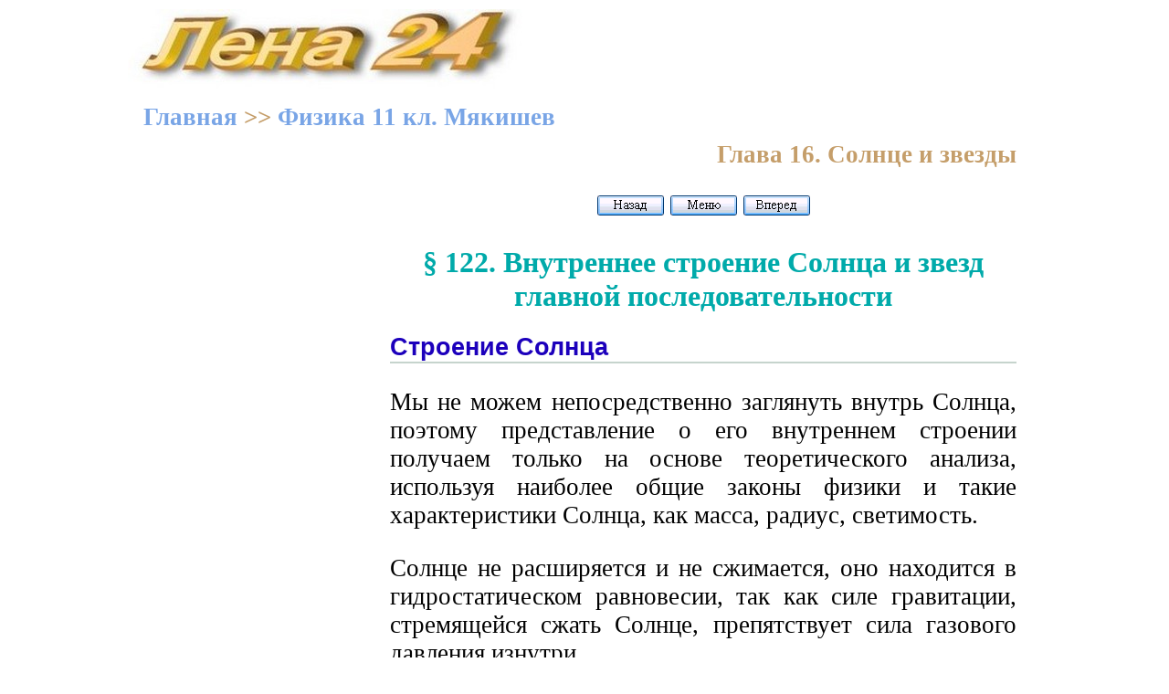

--- FILE ---
content_type: text/html; charset=windows-1251
request_url: https://xn--24-6kct3an.xn--p1ai/%D0%A4%D0%B8%D0%B7%D0%B8%D0%BA%D0%B0_11_%D0%BA%D0%BB%D0%B0%D1%81%D1%81_%D0%9C%D1%8F%D0%BA%D0%B8%D1%88%D0%B5%D0%B2/139.html
body_size: 4479
content:
<!DOCTYPE HTML PUBLIC "-//W3C//DTD HTML 4.0 Transitional//EN">
<html><head> 
<title>Внутреннее строение Солнца и звезд главной последовательности. Физика 11 класс</title>
<meta http-equiv="Content-Type" content="text/html; charset=windows-1251">
<link rel="stylesheet" href="STYLE.css">
<meta name="viewport" content="width=device-width">
<meta name="description" content="Строение Солнца. § 122. Внутреннее строение Солнца и звезд главной последовательности. Физика 11 класс. Мякишев. Онлайн учебник">
<meta name="keywords" content="§ 122, внутреннее строение Солнца и звезд главной последовательности, строение Солнца, солнце и звезды, учебник, физика, 11 класс, базовый уровень, Мякишев, онлайн учебник, ГДЗ">
</head>
<body bgcolor=#ffffff><center>

<table width=1000 height=90 background="../logo.jpg" border=0><tr><td width=500 valign=bottom>
<p>&nbsp;
</td><td width=500>
<p align=right><!-- Yandex.RTB -->
<script>window.yaContextCb=window.yaContextCb||[]</script>
<script src="https://yandex.ru/ads/system/context.js" async></script>
</td></tr></table> 

<table width=1000 border=0><tr><td><!-- Yandex.RTB R-A-2131133-5 -->
<div id="yandex_rtb_R-A-2131133-5"></div>
<script>window.yaContextCb.push(()=>{
  Ya.Context.AdvManager.render({
    renderTo: 'yandex_rtb_R-A-2131133-5',
    blockId: 'R-A-2131133-5'
  })
})</script></td>
</tr></table>

<table width=1000 border=0><tr><td>
<p><b><a href="../index.html" title="Книги и учебники онлайн">Главная</a> >> <a href="index.html" title="Физика. Учебник для 11 класса. Мякишев"> Физика 11 кл. Мякишев</a></b> 
</td></tr></table>

<table width=1000 bgcolor=#ffffff border=0><tr><td width=260  height=600 vAlign=top> 
  
<p align="left"><!-- Yandex.RTB R-A-2131133-6 -->
<div id="yandex_rtb_R-A-2131133-6"></div>
<script>window.yaContextCb.push(()=>{
  Ya.Context.AdvManager.render({
    renderTo: 'yandex_rtb_R-A-2131133-6',
    blockId: 'R-A-2131133-6'
  })
})</script>
 
		
</td><td width="740" valign=top title="Внутреннее строение Солнца и звезд главной последовательности. Физика 11 кл">

<p align=right><b>Глава 16. Солнце и звезды</b>

 <noindex>

 </noindex>

<p align="center"><a href="138.1.html" title="Предыдущая страница"><img SRC="../Back.gif" border=0></a>
<a href="index.html" title="Физика 11 кл. Мякишев"><img SRC="../Menu.gif" border=0></a>
<a href="139.1.html" title="Следующая страница"><img SRC="../For.gif" border=0></a>

<h1>§ 122. Внутреннее строение Солнца и звезд главной последовательности</h1>

<H2>Строение Солнца</H2>

<p>Мы не можем непосредственно заглянуть внутрь Солнца, поэтому представление о его внутреннем строении получаем только на основе теоретического анализа, используя наиболее общие законы физики и такие характеристики Солнца, как масса, радиус, светимость.

<p>Солнце не расширяется и не сжимается, оно находится в гидростатическом равновесии, так как силе гравитации, стремящейся сжать Солнце, препятствует сила газового давления изнутри.

<p>Расчеты показывают, что для поддержания гидростатического равновесия температура в центре Солнца должна быть примерно 15 • 10<sup>6</sup> К. На расстоянии 0,7R<sub><img src="137.1.jpg"></sub> температура падает до порядка 10<sup>6</sup> К. Плотность вещества в центре Солнца около 1,5 • 10<sup>5</sup> кг/м<sup>3</sup>, что более чем в 100 раз выше его средней плотности.

<p>Термоядерные реакции протекают в центральной области Солнца радиусом, примерно равным 0,3R<sub><img src="137.1.jpg"></sub>. Эта область получила название ядра. Вне ядра температура недостаточна для протекания термоядерных реакций.

<p>Энергия, выделившаяся в ядре Солнца, переносится наружу, к поверхности, двумя способами: лучистым и конвективным переносами. В первом случае энергия переносится излучением; во втором — при механических движениях нагретых масс вещества.

<p>Лучистый перенос энергии происходит в ядре до расстояний (0,6—0,7) R<sub><img src="137.1.jpg"></sub> от центра Солнца, далее к поверхности энергия переносится конвекцией. Проявление конвекции наблюдается в виде грануляции в фотосфере. Полное время, которое требуется энергии, выделившейся в ядре, чтобы достигнуть поверхности Солнца, составляет около 10 млн лет. Так что тот свет и тепло, которые согревают и освещают нашу Землю сегодня, были выработаны в термоядерных реакциях в центре Солнца 10 млн лет назад.

<p>Конечно, астрономы ищут способы заглянуть внутрь Солнца и проверить теоретические представления о его строении. На этом пути им на помощь пришли физики, изучающие элементарные частицы. Дело в том, что при термоядерных реакциях синтеза гелия из водорода наряду с выделением энергии происходит рождение элементарных частиц — нейтрино. В отличие от излучения нейтрино практически не задерживается веществом. Возникая в недрах Солнца и распространяясь со скоростью, близкой к скорости света, они через 2 с покидают поверхность Солнца и через 8 мин достигают Земли. Для наблюдений солнечных нейтрино был построен специальный нейтринный телескоп, который в течение многолетних наблюдений и зарегистрировал ожидаемый поток нейтрино от Солнца. Эти наблюдения окончательно подтвердили правильность наших теоретических моделей строения Солнца как звезды. Поэтому мы в полной мере можем использовать полученные результаты для разработки моделей других звезд. Другие звезды главной последовательности по строению во многом похожи на Солнце.

<H2>Красные гиганты и сверхгиганты</H2>

<p>Отличительной особенностью этих звезд является отсутствие ядерных реакций в самом центре, несмотря на высокие температуры. Ядерные реакции протекают в тонких слоях вокруг плотного центрального ядра. Так как температура звезды уменьшается к поверхности, то в каждом слое идет определенный тип термоядерных реакций. В самых внешних слоях ядра, где температура составляет около 15 • 10<sup>6</sup> К, из водорода образуется гелий; глубже, где температура выше, из гелия образуется углерод; далее из углерода — кислород, и в самых глубоких слоях у очень массивных звезд при термоядерных реакциях образуется железо. Более тяжелые химические элементы образовываться с выделением энергии не могут. Наоборот их образование требует затраты энергии. Итак, в красных гигантах и сверхгигантах формируются слоевые источники энергии и образуется большинство химических элементов вплоть до атомов железа.

<H2>Белые карлики</H2>

<p>Эти звезды были названы белыми карликами, так как сначала среди них были обнаружены звезды белого цвета, а значительно позже — желтого и других цветов. Размеры их небольшие, всего лишь тысячи и десятки тысяч километров, т. е. сравнимые с размерами Земли. Но их массы близки к массе Солнца, и поэтому их средняя плотность сотни килограммов в кубическом сантиметре. Примером такой звезды служит спутник Сириуса, обозначаемый обычно как Сириус В. У этой звезды спектрального класса А с температурой 9000 К диаметр лишь в 2,5 раза превышает диаметр Земли, а масса равна солнечной, так что средняя плотность превышает 100 кг/см<sup>3</sup>.

<p align="center"><a href="139.1.html" title="Внутреннее строение Солнца и звезд главной последовательности (окончание)">Окончание >>></a>

<p>&nbsp;
       	  
</td></tr></table>
 
<table width=1000 border=0><tr><td><!-- Yandex.RTB R-A-2131133-8 -->
<script>window.setTimeout(() => {window.yaContextCb.push(()=>{
  Ya.Context.AdvManager.render({
    type: 'fullscreen',    
    platform: 'touch',
    blockId: 'R-A-2131133-8'
  })
})}, 7000)</script>

<!-- Yandex.RTB R-A-2131133-1 -->
<div id="yandex_rtb_R-A-2131133-1"></div>
<script>window.yaContextCb.push(()=>{
  Ya.Context.AdvManager.render({
    renderTo: 'yandex_rtb_R-A-2131133-1',
    blockId: 'R-A-2131133-1'
  })
})</script>


<!-- Yandex.RTB R-A-2131133-2 -->
<script>window.setTimeout(() => {window.yaContextCb.push(()=>{
  Ya.Context.AdvManager.render({
    type: 'floorAd',    
    blockId: 'R-A-2131133-2'
  })
})}, 11000)</script>

<!-- Yandex.RTB R-A-2131133-9 -->
<div id="yandex_rtb_R-A-2131133-9"></div>
<script>
window.yaContextCb.push(()=>{
	Ya.Context.AdvManager.render({
		"blockId": "R-A-2131133-9",
		"renderTo": "yandex_rtb_R-A-2131133-9",
		"type": "feed"
	})
})
</script></td>
</tr></table> 
 
<table width=1000 border=0><tr><td width=750>

<p>&nbsp;

<td align=right width=250>
<noindex>
<!-- Rating@Mail.ru counter -->
<script type="text/javascript">
var _tmr = _tmr || [];
_tmr.push({id: "2559654",  type: "pageView", start: (new Date()).getTime()});
(function (d, w) {
   var ts = d.createElement("script"); ts.type = "text/javascript"; ts.async = true;
   ts.src = (d.location.protocol == "https:" ? "https:" : "http:") + "//top-fwz1.mail.ru/js/code.js";
   var f = function () {var s = d.getElementsByTagName("script")[0]; s.parentNode.insertBefore(ts, s);};
   if (w.opera == "[object Opera]") { d.addEventListener("DOMContentLoaded", f, false); } else { f(); }
})(document, window);
</script><noscript><div style="position:absolute;left:-10000px;">
<img src="//top-fwz1.mail.ru/counter?id=2559654;js=na" style="border:0;" height="1" width="1" alt="???????@Mail.ru" />
</div></noscript></script>


<!-- //Rating@Mail.ru counter -->



<!-- Rating@Mail.ru logo -->
<a target="_blank" href="http://top.mail.ru/jump?from=2559654">
<img src="//top-fwz1.mail.ru/counter?id=2559654;t=289;l=1" 
border="0" height="31" width="38" alt="???????@Mail.ru"></a>
<!-- //Rating@Mail.ru logo -->


<!--LiveInternet counter--><script type="text/javascript"><!--
document.write("<a href='//www.liveinternet.ru/click' "+
"target=_blank><img src='//counter.yadro.ru/hit?t44.16;r"+
escape(document.referrer)+((typeof(screen)=="undefined")?"":
";s"+screen.width+"*"+screen.height+"*"+(screen.colorDepth?
screen.colorDepth:screen.pixelDepth))+";u"+escape(document.URL)+
";"+Math.random()+
"' alt='' title='LiveInternet' "+
"border='0' width='31' height='31'><\/a>")
//--></script><!--/LiveInternet-->

</script>

<noindex>

<!-- Yandex.Metrika counter -->
<script type="text/javascript" >
    (function (d, w, c) {
        (w[c] = w[c] || []).push(function() {
            try {
                w.yaCounter51036917 = new Ya.Metrika2({
                    id:51036917,
                    clickmap:true,
                    trackLinks:true,
                    accurateTrackBounce:true
                });
            } catch(e) { }
        });

        var n = d.getElementsByTagName("script")[0],
            s = d.createElement("script"),
            f = function () { n.parentNode.insertBefore(s, n); };
        s.type = "text/javascript";
        s.async = true;
        s.src = "https://mc.yandex.ru/metrika/tag.js";

        if (w.opera == "[object Opera]") {
            d.addEventListener("DOMContentLoaded", f, false);
        } else { f(); }
    })(document, window, "yandex_metrika_callbacks2");
</script>
<noscript><div><img src="https://mc.yandex.ru/watch/51036917" style="position:absolute; left:-9999px;" alt="" /></div></noscript>
<!-- /Yandex.Metrika counter -->


</noindex>
</td></tr></table> 
</center></body></html>

--- FILE ---
content_type: text/css
request_url: https://xn--24-6kct3an.xn--p1ai/%D0%A4%D0%B8%D0%B7%D0%B8%D0%BA%D0%B0_11_%D0%BA%D0%BB%D0%B0%D1%81%D1%81_%D0%9C%D1%8F%D0%BA%D0%B8%D1%88%D0%B5%D0%B2/STYLE.css
body_size: 385
content:
TD {
	PADDING-BOTTOM: 5px; PADDING-RIGHT: 25px; PADDING-LEFT: 15px; TEXT-ALIGN: justify; FONT-SIZE: 20pt; CURSOR: default; FONT-FAMILY: Times New Roman, Arial, Verdana, Sans-Serif
}
A {
	FONT-WEIGHT: bold; COLOR: #79a5e6; TEXT-DECORATION: none
}
A:hover {
	FONT-WEIGHT: bold; COLOR: #ff0000; TEXT-DECORATION: underline
}
BODY {
	MARGIN: 10px
}
H1 {
	FONT-WEIGHT: bold; FONT-SIZE: 24pt; COLOR: #00aaaa; FONT-FAMILY: Times New Roman, Serif; TEXT-ALIGN: center
}
H2 {
	FONT-WEIGHT: bold; FONT-SIZE: 20pt; MARGIN-BOTTOM: 6px; COLOR: #1c00bc; BORDER-BOTTOM: #c6d4cd 2px solid; FONT-FAMILY: Tahoma, Verdana, Arial, Sans-Serif
}
H3 {
	FONT-WEIGHT: bold; COLOR:#228B22; FONT-SIZE: 22pt; TEXT-ALIGN: left
}
H4{
	FONT-WEIGHT: bold; FONT-SIZE: 24pt; COLOR: #1ccc00; FONT-FAMILY: Times New Roman, Serif; TEXT-ALIGN: center
}
LI {
	PADDING-BOTTOM: 12pt
}
OL {
	TEXT-ALIGN: justify
}
UL {
	TEXT-ALIGN: justify
}

i {
	COLOR: #458B00;
}

em {
	FONT-WEIGHT: bold; COLOR: #c59e6a
}

b {
	FONT-WEIGHT: bold; COLOR: #c59e6a
}
.pp { background-color: #ccffaa; 
}
.m {
	PADDING-RIGHT: 9px; TEXT-ALIGN: left
}

strong {
	COLOR: #B03060
}
